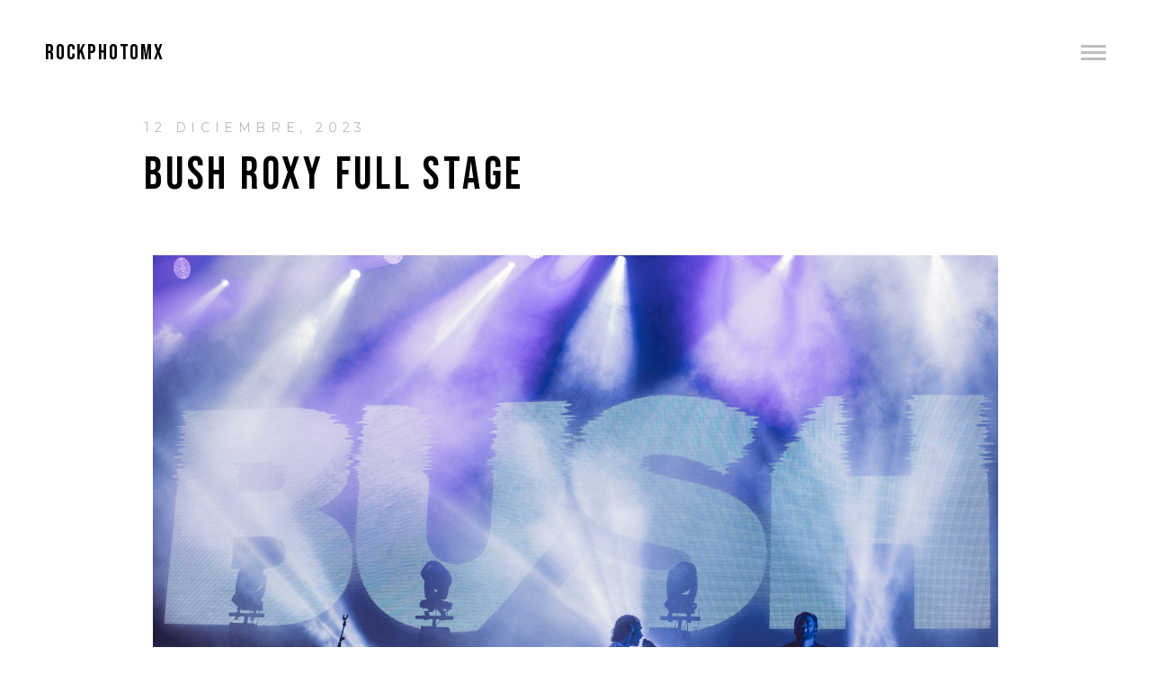

--- FILE ---
content_type: application/javascript
request_url: http://rockphoto.mx/wp-content/themes/bow/js/respond.js?ver=6.8.3
body_size: 10515
content:
/* Respond.js: min/max-width media query polyfill. (c) Scott Jehl. MIT Lic. j.mp/respondjs  */
(function( w ){

	"use strict";

	//exposed namespace
	var respond = {};
	w.respond = respond;

	//define update even in native-mq-supporting browsers, to avoid errors
	respond.update = function(){};

	//define ajax obj
	var requestQueue = [],
		xmlHttp = (function() {
			var xmlhttpmethod = false;
			try {
				xmlhttpmethod = new w.XMLHttpRequest();
			}
			catch( e ){
				xmlhttpmethod = new w.ActiveXObject( "Microsoft.XMLHTTP" );
			}
			return function(){
				return xmlhttpmethod;
			};
		})(),

		//tweaked Ajax functions from Quirksmode
		ajax = function( url, callback ) {
			var req = xmlHttp();
			if (!req){
				return;
			}
			req.open( "GET", url, true );
			req.onreadystatechange = function () {
				if ( req.readyState !== 4 || req.status !== 200 && req.status !== 304 ){
					return;
				}
				callback( req.responseText );
			};
			if ( req.readyState === 4 ){
				return;
			}
			req.send( null );
		},
		isUnsupportedMediaQuery = function( query ) {
			return query.replace( respond.regex.minmaxwh, '' ).match( respond.regex.other );
		};

	//expose for testing
	respond.ajax = ajax;
	respond.queue = requestQueue;
	respond.unsupportedmq = isUnsupportedMediaQuery;
	respond.regex = {
		media: /@media[^\{]+\{([^\{\}]*\{[^\}\{]*\})+/gi,
		keyframes: /@(?:\-(?:o|moz|webkit)\-)?keyframes[^\{]+\{(?:[^\{\}]*\{[^\}\{]*\})+[^\}]*\}/gi,
		comments: /\/\*[^*]*\*+([^/][^*]*\*+)*\//gi,
		urls: /(url\()['"]?([^\/\)'"][^:\)'"]+)['"]?(\))/g,
		findStyles: /@media *([^\{]+)\{([\S\s]+?)$/,
		only: /(only\s+)?([a-zA-Z]+)\s?/,
		minw: /\(\s*min\-width\s*:\s*(\s*[0-9\.]+)(px|em)\s*\)/,
		maxw: /\(\s*max\-width\s*:\s*(\s*[0-9\.]+)(px|em)\s*\)/,
		minmaxwh: /\(\s*m(in|ax)\-(height|width)\s*:\s*(\s*[0-9\.]+)(px|em)\s*\)/gi,
		other: /\([^\)]*\)/g
	};

	//expose media query support flag for external use
	respond.mediaQueriesSupported = w.matchMedia && w.matchMedia( "only all" ) !== null && w.matchMedia( "only all" ).matches;

	//if media queries are supported, exit here
	if( respond.mediaQueriesSupported ){
		return;
	}

	//define vars
	var doc = w.document,
		docElem = doc.documentElement,
		mediastyles = [],
		rules = [],
		appendedEls = [],
		parsedSheets = {},
		resizeThrottle = 30,
		head = doc.getElementsByTagName( "head" )[0] || docElem,
		base = doc.getElementsByTagName( "base" )[0],
		links = head.getElementsByTagName( "link" ),

		lastCall,
		resizeDefer,

		//cached container for 1em value, populated the first time it's needed
		eminpx,

		// returns the value of 1em in pixels
		getEmValue = function() {
			var ret,
				div = doc.createElement('div'),
				body = doc.body,
				originalHTMLFontSize = docElem.style.fontSize,
				originalBodyFontSize = body && body.style.fontSize,
				fakeUsed = false;

			div.style.cssText = "position:absolute;font-size:1em;width:1em";

			if( !body ){
				body = fakeUsed = doc.createElement( "body" );
				body.style.background = "none";
			}

			// 1em in a media query is the value of the default font size of the browser
			// reset docElem and body to ensure the correct value is returned
			docElem.style.fontSize = "100%";
			body.style.fontSize = "100%";

			body.appendChild( div );

			if( fakeUsed ){
				docElem.insertBefore( body, docElem.firstChild );
			}

			ret = div.offsetWidth;

			if( fakeUsed ){
				docElem.removeChild( body );
			}
			else {
				body.removeChild( div );
			}

			// restore the original values
			docElem.style.fontSize = originalHTMLFontSize;
			if( originalBodyFontSize ) {
				body.style.fontSize = originalBodyFontSize;
			}


			//also update eminpx before returning
			ret = eminpx = parseFloat(ret);

			return ret;
		},

		//enable/disable styles
		applyMedia = function( fromResize ){
			var name = "clientWidth",
				docElemProp = docElem[ name ],
				currWidth = doc.compatMode === "CSS1Compat" && docElemProp || doc.body[ name ] || docElemProp,
				styleBlocks	= {},
				lastLink = links[ links.length-1 ],
				now = (new Date()).getTime();

			//throttle resize calls
			if( fromResize && lastCall && now - lastCall < resizeThrottle ){
				w.clearTimeout( resizeDefer );
				resizeDefer = w.setTimeout( applyMedia, resizeThrottle );
				return;
			}
			else {
				lastCall = now;
			}

			for( var i in mediastyles ){
				if( mediastyles.hasOwnProperty( i ) ){
					var thisstyle = mediastyles[ i ],
						min = thisstyle.minw,
						max = thisstyle.maxw,
						minnull = min === null,
						maxnull = max === null,
						em = "em";

					if( !!min ){
						min = parseFloat( min ) * ( min.indexOf( em ) > -1 ? ( eminpx || getEmValue() ) : 1 );
					}
					if( !!max ){
						max = parseFloat( max ) * ( max.indexOf( em ) > -1 ? ( eminpx || getEmValue() ) : 1 );
					}

					// if there's no media query at all (the () part), or min or max is not null, and if either is present, they're true
					if( !thisstyle.hasquery || ( !minnull || !maxnull ) && ( minnull || currWidth >= min ) && ( maxnull || currWidth <= max ) ){
						if( !styleBlocks[ thisstyle.media ] ){
							styleBlocks[ thisstyle.media ] = [];
						}
						styleBlocks[ thisstyle.media ].push( rules[ thisstyle.rules ] );
					}
				}
			}

			//remove any existing respond style element(s)
			for( var j in appendedEls ){
				if( appendedEls.hasOwnProperty( j ) ){
					if( appendedEls[ j ] && appendedEls[ j ].parentNode === head ){
						head.removeChild( appendedEls[ j ] );
					}
				}
			}
			appendedEls.length = 0;

			//inject active styles, grouped by media type
			for( var k in styleBlocks ){
				if( styleBlocks.hasOwnProperty( k ) ){
					var ss = doc.createElement( "style" ),
						css = styleBlocks[ k ].join( "\n" );

					ss.type = "text/css";
					ss.media = k;

					//originally, ss was appended to a documentFragment and sheets were appended in bulk.
					//this caused crashes in IE in a number of circumstances, such as when the HTML element had a bg image set, so appending beforehand seems best. Thanks to @dvelyk for the initial research on this one!
					head.insertBefore( ss, lastLink.nextSibling );

					if ( ss.styleSheet ){
						ss.styleSheet.cssText = css;
					}
					else {
						ss.appendChild( doc.createTextNode( css ) );
					}

					//push to appendedEls to track for later removal
					appendedEls.push( ss );
				}
			}
		},
		//find media blocks in css text, convert to style blocks
		translate = function( styles, href, media ){
			var qs = styles.replace( respond.regex.comments, '' )
					.replace( respond.regex.keyframes, '' )
					.match( respond.regex.media ),
				ql = qs && qs.length || 0;

			//try to get CSS path
			href = href.substring( 0, href.lastIndexOf( "/" ) );

			var repUrls = function( css ){
					return css.replace( respond.regex.urls, "$1" + href + "$2$3" );
				},
				useMedia = !ql && media;

			//if path exists, tack on trailing slash
			if( href.length ){ href += "/"; }

			//if no internal queries exist, but media attr does, use that
			//note: this currently lacks support for situations where a media attr is specified on a link AND
				//its associated stylesheet has internal CSS media queries.
				//In those cases, the media attribute will currently be ignored.
			if( useMedia ){
				ql = 1;
			}

			for( var i = 0; i < ql; i++ ){
				var fullq, thisq, eachq, eql;

				//media attr
				if( useMedia ){
					fullq = media;
					rules.push( repUrls( styles ) );
				}
				//parse for styles
				else{
					fullq = qs[ i ].match( respond.regex.findStyles ) && RegExp.$1;
					rules.push( RegExp.$2 && repUrls( RegExp.$2 ) );
				}

				eachq = fullq.split( "," );
				eql = eachq.length;

				for( var j = 0; j < eql; j++ ){
					thisq = eachq[ j ];

					if( isUnsupportedMediaQuery( thisq ) ) {
						continue;
					}

					mediastyles.push( {
						media : thisq.split( "(" )[ 0 ].match( respond.regex.only ) && RegExp.$2 || "all",
						rules : rules.length - 1,
						hasquery : thisq.indexOf("(") > -1,
						minw : thisq.match( respond.regex.minw ) && parseFloat( RegExp.$1 ) + ( RegExp.$2 || "" ),
						maxw : thisq.match( respond.regex.maxw ) && parseFloat( RegExp.$1 ) + ( RegExp.$2 || "" )
					} );
				}
			}

			applyMedia();
		},

		//recurse through request queue, get css text
		makeRequests = function(){
			if( requestQueue.length ){
				var thisRequest = requestQueue.shift();

				ajax( thisRequest.href, function( styles ){
					translate( styles, thisRequest.href, thisRequest.media );
					parsedSheets[ thisRequest.href ] = true;

					// by wrapping recursive function call in setTimeout
					// we prevent "Stack overflow" error in IE7
					w.setTimeout(function(){ makeRequests(); },0);
				} );
			}
		},

		//loop stylesheets, send text content to translate
		ripCSS = function(){

			for( var i = 0; i < links.length; i++ ){
				var sheet = links[ i ],
				href = sheet.href,
				media = sheet.media,
				isCSS = sheet.rel && sheet.rel.toLowerCase() === "stylesheet";

				//only links plz and prevent re-parsing
				if( !!href && isCSS && !parsedSheets[ href ] ){
					// selectivizr exposes css through the rawCssText expando
					if (sheet.styleSheet && sheet.styleSheet.rawCssText) {
						translate( sheet.styleSheet.rawCssText, href, media );
						parsedSheets[ href ] = true;
					} else {
						if( (!/^([a-zA-Z:]*\/\/)/.test( href ) && !base) ||
							href.replace( RegExp.$1, "" ).split( "/" )[0] === w.location.host ){
							// IE7 doesn't handle urls that start with '//' for ajax request
							// manually add in the protocol
							if ( href.substring(0,2) === "//" ) { href = w.location.protocol + href; }
							requestQueue.push( {
								href: href,
								media: media
							} );
						}
					}
				}
			}
			makeRequests();
		};

	//translate CSS
	ripCSS();

	//expose update for re-running respond later on
	respond.update = ripCSS;

	//expose getEmValue
	respond.getEmValue = getEmValue;

	//adjust on resize
	function callMedia(){
		applyMedia( true );
	}

	if( w.addEventListener ){
		w.addEventListener( "resize", callMedia, false );
	}
	else if( w.attachEvent ){
		w.attachEvent( "onresize", callMedia );
	}
})(this);

--- FILE ---
content_type: application/javascript
request_url: http://rockphoto.mx/wp-content/themes/bow/js/main.js?ver=6.8.3
body_size: 19154
content:
var windowHeight = jQuery(window).height();
var windowWidth = jQuery(window).width();


jQuery(document).ready(function($) {
   'use strict';
	

   
	//Navigation Menu
	$(".header .logo").click(function(e){
		if($('section.homepage').length){
			$('html,body').animate({scrollTop: 0}, 'slow');
		} 
	});

    $(".header .menu").click(function(e){
    	$('nav.navigation').fadeToggle("slow");
		$("nav.navigation .menu").css('margin-top', (windowHeight - $("nav.navigation .menu").height()) / 2);
		if($('.header .menu').hasClass("close")) {
			$(".header .menu").removeClass("close");
		} else {
			$(".header .menu").addClass("close");
		}
    });

	$(".navigation .menu li").hover(function(e){
		$('.navigation .menu li').stop().animate({ opacity: "0.5" }, 'slow');
		$(this).stop().animate({ opacity: "1" }, 'slow');
	}, function(){ 
		$('.navigation .list li').stop().animate({ opacity: "1" }, 'slow');
	});

	$(".navigation .menu li").click(function(e){
		var url = $(this).attr("data-url");
		window.location = url;
	});

	$(".navigation .social li").click(function(){
		var url = $(this).attr("data-url");
		window.open(url, '_blank');
	});
	//Navigation Menu

	//Navigate
	$(".error-page .back").click(function(){
		var url = $(this).attr("data-url");
		window.open(url, "_self");
	});
	//Navigate
	

	//Home
	$(".homepage .discover").hover(function(e){
		$(this).removeClass("fadeInDownHalf");
		$(this).removeClass("animated");
	});

	$(".homepage .discover").click(function(){
		var url = $(this).attr("data-url");
		window.open(url, '_self');
	});

	$(".homepage .slide").each(function() {
		$(this).css("background-image", "url("+$(this).attr("data-url")+")");
	});

	$('.homepage .slider').flexslider({
	    animation: "fade",
	    animationLoop: true,
	    animationSpeed: 500,
	    slideshow: true,
	    pauseOnHover: false,
	    controlNav: true,
	    directionNav: true
 	});
	//Home

	//Work
	$(".work .navigate li").click(function(){
		var album = $(this).text().toLowerCase();
		$(".work .navigate li").removeClass("active");
		$(this).addClass("active");
		loadPortfolio(album);
	});

	$(document).on('mouseover', '.work .image', function(e) {
		$('.work .image').stop().animate({ opacity: "0.5" }, 'slow');
		$(this).stop().animate({ opacity: "1" }, 'slow');
	});	
		
	$(document).on('mouseleave', '.work .image', function(e) {
		$('.work .image').stop().animate({ opacity: "1" }, 'slow');
	});	

	$(".work .album").click(function(){
		var url = $(this).attr("data-url");
		window.open(url, "_self");
	});

	$(".link").click(function(e){
		var url = $(this).attr("data-url");
		window.location = url;
	});
	//Work


	$(".post-loop").hover(function(e){
		$('.post-loop').stop().animate({ opacity: "0.25" }, 'slow');
		$(this).stop().animate({ opacity: "1" }, 'slow');
	}, function(){ 
		$('.post-loop').stop().animate({ opacity: "1" }, 'slow');
	});



	$("article.post .social .facebook").click(function(){
		var url = $(location).attr('href');
		window.open("https://www.facebook.com/sharer/sharer.php?u="+url, "Share", "resizable=yes,width=640, height=360");
	});

	$("article.post .social .twitter").click(function(){
		var url = $(location).attr('href');
		window.open("https://twitter.com/home?status="+url, "Tweet", "resizable=yes,width=640, height=360");
	});


});

jQuery(window).load(function() {

	fixSizes();
	loadPortfolio("all");
	
	jQuery(".work .navigate").append("<select></select>");
	jQuery(".work .navigate li").each(function() {
		jQuery(".work .navigate select").append("<option>"+jQuery(this).text()+"</option>");
	});

	jQuery(".work .navigate select").change(function() {
		var album = jQuery(".work .navigate select option:selected").text().toLowerCase();
		jQuery(".work .navigate li").removeClass("active");
		jQuery(this).addClass("active");
		loadPortfolio(album);
	});

	jQuery(".loader").delay(500).fadeOut('slow');
	animateIt();

});

var lastWidth = jQuery(window).width();
jQuery(window).bind('resize', function(e)
{
    window.resizeEvt;
    jQuery(window).resize(function()
    {
        clearTimeout(window.resizeEvt);
        window.resizeEvt = setTimeout(function()
        {
			fixSizes();
			if(jQuery(window).width()!=lastWidth){
			  lastWidth = jQuery(window).width();
			  loadPortfolio("all");
			}
        }, 150);
    });
});



function fixSizes() {

	windowHeight = jQuery(window).height();
	windowWidth = jQuery(window).width();

	//FULLSCREEN
	jQuery(".fullscreen").css('height', windowHeight);

	//WORK STREAM
	jQuery(".work .stream").css('width', jQuery(window).width() - 15);
	if (windowWidth > 767) jQuery(".work .stream").css('width', jQuery(window).width() - 325);
	
	
	//PAGE FIX
	if(windowWidth>959) {

		jQuery(".page .content").css('height', jQuery(".page .cover").height() - 100);
		var pg = jQuery(".page .text").height() + jQuery(".page .info").height() + 50;
		if(jQuery(".page .content").height() < pg) {

			jQuery(".page .content").mCustomScrollbar({
	    		axis:"y",
	    		theme:"dark"
			});

			jQuery(".page .content").css('padding-right', 0);

		} else {
			var gt = jQuery(".page .content").height() - pg;
			jQuery(".page .info").css('margin-top', gt + 50);
			jQuery(".page .content").css('overflow-y', "hidden");
		}

	}


	//FIX WORK PREVIEW
	jQuery(".work-preview .frame").css('height', windowHeight-160);

	//FIX HOME PAGE VIDEO
	var rat = windowWidth / windowHeight;
	if (rat > (16/9)) {

		var v = windowWidth * (16/9);
		jQuery(".homepage video").css('width', windowWidth);
		jQuery(".homepage video").css('height', v);

		var vc = (jQuery(".homepage video").height() - windowHeight) / 2;
		jQuery(".homepage video").css('margin-top', '-'+vc+'px');
		jQuery(".homepage video").css('margin-left', '0px');

	} else {

		var v = windowHeight * (16/9);
		jQuery(".homepage video").css('height', windowHeight);
		jQuery(".homepage video").css('width', v);

		var vc = (jQuery(".homepage video").width() - windowWidth) / 2;
		jQuery(".homepage video").css('margin-top', '0px');
		jQuery(".homepage video").css('margin-left', '-'+vc+'px');

	}


	// VERTICALLY CENTER
	jQuery(".vertical-center").each(function() {
		jQuery(this).css('margin-top', (jQuery(this).parent().height() - jQuery(this).height()) / 2);
	});


	//FIX HOME PAGE TEXT
	var home = jQuery(".homepage .title").width() - 25;
	var slog = jQuery(".homepage .slogan .phrase").width() + 50;
	jQuery(".homepage .slogan .before, .homepage .slogan .after").css('width', (home - slog) / 2);


	//FIX HOME PAGE SLIDER
	var z = (windowHeight - jQuery(".homepage .flex-control-nav").height()) / 2;
	jQuery(".homepage .flex-control-nav").css('top', z);
	jQuery(".homepage .flex-prev").css('top', z - 60);
	jQuery(".homepage .flex-next").css('top', z + jQuery(".homepage .flex-control-nav").height() + 55);

}





function loadPortfolio(album) {

	jQuery(".stream .image").removeClass("active");

	if(jQuery(".stream .row").length > 0) {
		jQuery(".stream").append(jQuery(".stream .image"));
		jQuery(".stream .image").css("opacity", 0);
		jQuery(".stream .row").remove();		
	}

	if(album=="all") {
		jQuery(".stream .image").addClass("active");
		jQuery(".work .navigate li").eq(0).addClass("active");
	} else {
		jQuery(".stream .image").each(function() {
			if (jQuery(this).attr("data-album").toLowerCase() == album) {
				jQuery(this).addClass("active");
			}
		});
	}

	var s = jQuery(".stream").width();
	jQuery(".stream").attr("data-width", s);
	var z = 0;

	jQuery(".stream").append("<div class='row'></div>");
	jQuery(".stream .image").each(function() {

		if(jQuery(this).hasClass("active")) {

		    var image = jQuery(this);
		    var link = jQuery(this).attr("data-url");
		    var w = jQuery(this).attr("data-width");
		    var h = jQuery(this).attr("data-height");
		    var l = 300 * (w / h);
		    jQuery(this).css("background-image", "url("+link+")");
		    jQuery(this).css("width", l);
		    var t = s/z;
		    if (t > 1.5 && s > 767) {
		    	z += l;
		    	jQuery(".stream .row").last().append(jQuery(this));
		    } else {
		    	z = l;
		    	jQuery(".stream .row").last().append(jQuery(this));
	    		var m = 25;
				var j = 0;
				jQuery(".stream .row").last().find("div.image").each(function() {
				    j += jQuery(this).width();
				});
				var p = j - s;
				if(j < s) p = s - j;
				jQuery(".stream .row").last().find("div.image").each(function() {
					var i = jQuery(this).width();
					var f = p * (i / j);
					var r = i - f;
					if(j < s) r = i + f;
					jQuery(this).css('width', r - m);
					jQuery(this).attr("z-width", r - m);
					jQuery(this).attr("z-height", 300);
					if(!jQuery(this).is(":last-child")) {
						jQuery(this).css('margin-right', m);
					}
				});

		    	jQuery(".stream").append("<div class='row'></div>");
		    }

	   	}

	});

	jQuery(".stream .image").stop().animate({ opacity: "1" }, 'slow');
	if(jQuery(".stream .row").last().children().length == 0) jQuery(".stream .row").last().remove();

	jQuery( document ).on( "click", ".stream div.image", function() {
		openImage(jQuery(this));
	});

}


function openImage(image) {

	var windowHeight = jQuery(window).height();
	var windowWidth = jQuery(window).width();

	var image = image;
	var img = image.attr("data-url");
	var caption = image.attr("data-caption");
	var album = image.attr("data-album");
	var description = image.attr("data-description");
	var current = jQuery('.work .stream .active').index(image);
	var total = jQuery('.work .stream .active').length;
	var fHeight = windowHeight - 150;
	var fWidth = windowWidth - 200;
	var marg = ((windowHeight - 100) / 2) + 40;
	var video = image.attr('data-video');
	var video = video.replace("watch?v=", "v/");
	

	var meta = "<div class='info'><div class='meta'><span class='picture-title'>"+caption+"</span><span class='album-title'>"+album+"</span><span class='current'>"+(current+1)+" / "+total+"</span></div><div class='close'></div></div>";
	
	var source;
	if(video){
		var source = "<div class='video-container'><iframe width='"+fWidth+"' height='"+fHeight+"' src='"+video+"' frameborder='0' allowfullscreen></iframe></div>";
	}else{
		var source = "<img src='"+img+"' alt='"+caption+"'>";
	}
	

		if(description){
				var frame = "<div class='frame' style='height:"+fHeight+"px'>"+source+"<div class='description'><div class='data-description'>"+ description +"</div></div></div>";
		}else{
				var frame = "<div class='frame' style='height:"+fHeight+"px'>"+source+"<div class='description'></div></div>";
		}

	
	
	var nav = "<div class='nav'><div class='prev' style='top: "+marg+"px;'>Prev</div><div class='next' style='top: "+marg+"px;'>Next</div></div>";
	
	jQuery.magnificPopup.open({
		items: [{
		    src: "<div class='work-preview'>"+meta+frame+nav+"</div>",
		    type: "inline"
		},{
        src: '<div>HTML string</div>',
        type: 'inline'
      },],
		callbacks: {
			open: function() {
				jQuery(document).find('.video-container').fitVids()
			},
		}
	});
	

	


	//DISABLE PREV IF FIRST IMAGE
	if(current==0) {
		jQuery('.work-preview .prev').addClass("disabled");
	}

	//FIX VERTICAL CENTER
	jQuery('.work-preview img').css('margin-top', (jQuery('.work-preview .frame').height() - jQuery('.work-preview img').height()) / 2);

	jQuery('.work-preview .close').click(function(e){
		var magnificPopup = jQuery.magnificPopup.instance;
		magnificPopup.close();
	});

	jQuery('.work-preview .next').click(function(e){

		if(current<total-1) {
			
			var windowHeight = jQuery(window).height();
			var windowWidth = jQuery(window).width();

			current++;

			var i = jQuery('.work .stream .active').eq(current);
			img = i.attr("data-url");
			caption = i.attr("data-caption");
			album = i.attr("data-album");
			description = i.attr("data-description");
			var video = i.attr('data-video');
			var video = video.replace("watch?v=", "v/");
			
			var fHeight = windowHeight - 150;
			var fWidth = windowWidth - 200;


			jQuery('.work-preview .meta .picture-title').text(caption);
			jQuery('.work-preview .meta .album-title').text(album);
			jQuery('.work-preview .frame img').attr('src', img);
			jQuery('.work-preview .meta .current').text((current+1)+' / '+total);
			if(description){
				jQuery('.work-preview .frame .description').html('<div class="data-description">'+description+'</div>');
			}else{
				jQuery('.work-preview .frame .description').html('&nbsp;');
			}
			
			
			
			var source;
			if(video){
				var source = "<div class='video-container'><iframe width='"+fWidth+"' height='"+fHeight+"' src='"+video+"' frameborder='0' allowfullscreen></iframe></div>";
			}else{
				var source = "<img src='"+img+"' alt='"+caption+"'>";
			}
	

			if(description){
					var frame = ""+source+"<div class='description'><div class='data-description'>"+ description +"</div></div>";
			}else{
					var frame = ""+source+"<div class='description'></div>";
			}
			
			jQuery('.work-preview .frame').html(frame)
			
			

			//FIX VERTICAL CENTER
			jQuery('.work-preview img').css('margin-top', (jQuery('.work-preview .frame').height() - jQuery('.work-preview img').height()) / 2);

			//FIX PREV BUTTON
			if(!current==0) {
				jQuery('.work-preview .prev').removeClass("disabled");
			}

			//DISABLE IF LAST IMAGE
			if(current==total-1) {
				jQuery(this).addClass("disabled");
			}
			
			jQuery(document).find('.video-container').fitVids()
			
		}

	});

	jQuery('.work-preview .prev').click(function(e){

		if(current>0) {

			current--;
			
			var windowHeight = jQuery(window).height();
			var windowWidth = jQuery(window).width();

			var i = jQuery('.work .stream .active').eq(current);
			img = i.attr("data-url");
			caption = i.attr("data-caption");
			album = i.attr("data-album");
			description = i.attr("data-description");
			var video = i.attr('data-video');
			var video = video.replace("watch?v=", "v/");
			var fHeight = windowHeight - 150;
			var fWidth = windowWidth - 200;

			jQuery('.work-preview .meta .picture-title').text(caption);
			jQuery('.work-preview .meta .album-title').text(album);
			jQuery('.work-preview .frame img').attr('src', img);
			jQuery('.work-preview .meta .current').text((current+1)+' / '+total);
			if(description){
				jQuery('.work-preview .frame .description').html('<div class="data-description">'+description+'</div>');
			}else{
				jQuery('.work-preview .frame .description').html('&nbsp;');
			}
			
			var source;
			if(video){
				var source = "<div class='video-container'><iframe width='"+fWidth+"' height='"+fHeight+"' src='"+video+"' frameborder='0' allowfullscreen></iframe></div>";
			}else{
				var source = "<img src='"+img+"' alt='"+caption+"'>";
			}
	

			if(description){
					var frame = ""+source+"<div class='description'><div class='data-description'>"+ description +"</div></div>";
			}else{
					var frame = ""+source+"<div class='description'></div>";
			}
			
			jQuery('.work-preview .frame').html(frame)

			//FIX VERTICAL CENTER
			jQuery('.work-preview img').css('margin-top', (jQuery('.work-preview .frame').height() - jQuery('.work-preview img').height()) / 2);

			if(current==0) {
				jQuery(this).addClass("disabled");
			}

			if(current<total) {
				jQuery('.work-preview .next').removeClass("disabled");
			}
			
			jQuery(document).find('.video-container').fitVids()
			
		}

	});

}




function animateIt() {
	
	//Animations
	setTimeout(function(){jQuery('.header').addClass('animated fadeInDown')},500); 
	setTimeout(function(){jQuery('.blog .inner').addClass('animated fadeInUp')},500); 
	setTimeout(function(){jQuery('.homepage .title').addClass('animated fadeInLeft')},500);
    setTimeout(function(){jQuery('.homepage .slogan').addClass('animated fadeInRight')},500);

    setTimeout(function(){jQuery('section.work .navigate').addClass('animated fadeInLeft')},500);
    setTimeout(function(){jQuery('section.work .stream').addClass('animated fadeInRight')},500);



    //Animations

}


function loadPortfolio2(album) {

	jQuery(".stream .image").removeClass("active");

	if(album=="all") {
		jQuery(".stream .image").addClass("active");
		jQuery(".work .navigate li").eq(0).addClass("active");
	} else {
		jQuery(".stream .image").each(function() {		
			if (jQuery(this).attr("data-album").toLowerCase() == album) {
				jQuery(this).addClass("active");
			}
		});
	}

	var s = jQuery(".stream").width();
	jQuery(".stream").attr("data-width", s);
	var z = 0;

	jQuery(".stream").append("<div class='row'></div>");
	jQuery(".stream .image").each(function() {

		if(jQuery(this).hasClass("active")) {

		    var image = jQuery(this);
		    var link = jQuery(this).attr("data-url");
		    var w = jQuery(this).attr("data-width");
		    var h = jQuery(this).attr("data-height");
		    var l = 300 * (w / h);
		    jQuery(this).css("background-image", "url("+link+")");
		    jQuery(this).css("width", l);
		    var t = s/z;
		    if (t > 1.5 && s > 767) {
		    	z += l;
		    	jQuery(".stream .row").last().append(jQuery(this));
		    } else {
		    	z = l;
		    	jQuery(".stream .row").last().append(jQuery(this));
	    		var m = 25;
				var j = 0;
				jQuery(".stream .row").last().find("div.image").each(function() {
				    j += jQuery(this).width();
				});
				var p = j - s;
				if(j < s) p = s - j;
				jQuery(".stream .row").last().find("div.image").each(function() {
					var i = jQuery(this).width();
					var f = p * (i / j);
					var r = i - f;
					if(j < s) r = i + f;
					jQuery(this).css('width', r - m);
					jQuery(this).attr("z-width", r - m);
					jQuery(this).attr("z-height", 300);
					if(!jQuery(this).is(":last-child")) {
						jQuery(this).css('margin-right', m);
					}
				});

		    	jQuery(".stream").append("<div class='row'></div>");
		    }

	   	}

	});

	if(jQuery(".stream .row").last().children().length == 0) jQuery(".stream .row").last().remove();

	jQuery( document ).on( "click", ".stream div.image", function() {
		openImage(jQuery(this));
	});

}

jQuery(document).ready(function($) {
   'use strict';
	
	var cat = "All";
	var selector = ".stream > .image";
	$('.navigate ul li').click(function(){
		cat = $(this).text();
		selector = ".stream > .image[data-album='"+ cat +"']";
	});
	
	var $container = $('.stream'); 
 	$container.infinitescroll({
		navSelector  : ".navi",            
		nextSelector : ".navi > a",    
		itemSelector : selector
	}, function(newElements){
		var $newElems = $(newElements);
		$newElems.css({ opacity: 0 });
		loadPortfolio2(cat.toLowerCase());
		$newElems.animate({ opacity: 1 }, 'slow');	
		$('.stream .row:empty').remove();
		return false;
	}); 
});